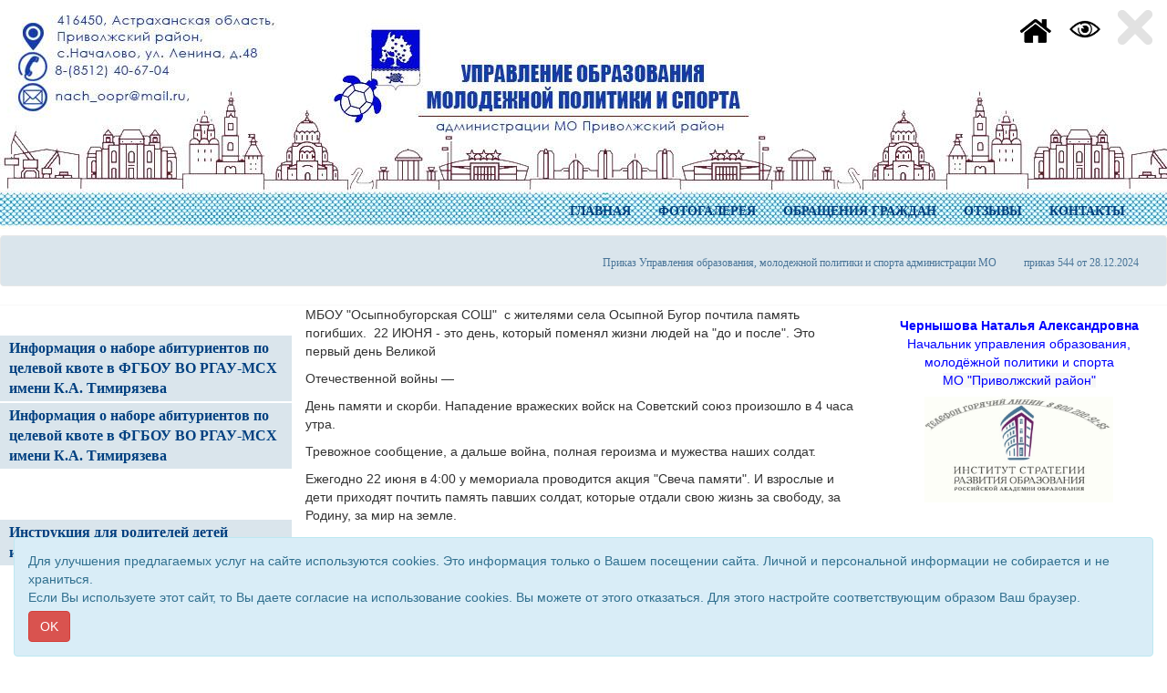

--- FILE ---
content_type: text/html; charset=UTF-8
request_url: http://priv-obr.ru/article.php?mode=view&own_menu_id=312419
body_size: 7350
content:
<!DOCTYPE html>
<html lang="ru">
<head>
	<title>Управление образования Приволжского района</title>
	<meta charset="utf-8">
	<meta http-equiv="X-UA-Compatible" content="IE=edge">
	<meta name="viewport" content="width=device-width, initial-scale=1">
	
	<meta http-equiv="pragma" content="no-cache">
	<meta http-equiv="cache-control" content="no-cache">
						<meta property="og:image" content="http://priv-obr.ru/site/1473/miniatura_image.jpg">	
			
	<link rel="shortcut icon" href="http://priv-obr.ru/multimedia/site_icons/favicon.ico" type="image/x-icon">
	
	<!-- Bootstrap Core CSS -->
	<link href="/templates/css/bootstrap.min.css" rel="stylesheet" />
	<link href="/templates/css/bootstrap-image-gallery.min.css" rel="stylesheet" />
	<link href="/templates/css/blueimp-gallery.min.css" rel="stylesheet" />
	<!-- Custom Fonts -->
	<link rel="stylesheet" href="/templates/font-awesome/css/font-awesome.min.css" />
	<!-- SUMMERNOTE CSS -->
	<link rel="stylesheet" href="/templates/vendor/summernote/css/summernote.css" />
	<!--link rel="stylesheet" href="/templates/vendor/summernote/css/summernote-bs3.css" /-->
	<!-- Custom CSS -->
	<link href="/templates/css/newstyle.css?v=01" rel="stylesheet" />
	<style>
	
		body {
							background-color: #ffffff;
					}
		.logo {
									text-align: center;		}
		.navbar-top {
			background-image: url('./site/1473/background.jpg');
			background-repeat: no-repeat;
			background-position: center 0;			
		}		
		#gorizont-1{
			background-color: #ffffff;
			/*height: 100%;*/
		}
		#gorizont-1 .navbar-collapse{
			margin-top: 0;
		}
		#gorizont-2{
			background-color: #dae5ec;
		}
		
					.ul_1 {
				color:#004080;
			}
			.li_1 {
				cursor: pointer;
			}
			.li_1:hover ul, .li_1 a:hover { 
				display: block; /* При выделении пункта курсором мыши отображается подменю */
			}
			.part_menu_caption_1 {
                ;
				background-color: #ffffff;
                font-size: 16px;
                color: #ffffff;

				font-weight: bold;			}
			.part_menu_item_1 {
				padding-left: 10px;
				padding-top: 3px;
				padding-bottom: 3px;
				margin: 1px 0;				background-color: #dae5ec;				border: px solid ;
			}
			#description_1 {
				padding-left: 10px;
				padding-top: 3px;
				padding-bottom: 3px;
				font-family: "Arial";
				font-size: 0px;
				color: #000000;
				font-style: normal;			}
			@media(min-width:768px) {

			}
			.navbar-default .part_menu_item_1 .navbar-nav>li>a, .part_menu_item_1 a {
				font-family: "Verdana";
                color: #004080;
				font-size: 16px;
				font-weight: bold;            }
			.navbar-default .part_menu_item_1 .navbar-nav>li>a:hover , .part_menu_item_1 a:hover {
                color: #000000;
            }
					.ul_2 {
				color:#004080;
			}
			.li_2 {
				cursor: pointer;
			}
			.li_2:hover ul, .li_2 a:hover { 
				display: block; /* При выделении пункта курсором мыши отображается подменю */
			}
			.part_menu_caption_2 {
                ;
				background-color: #ffffff;
                font-size: 16px;
                color: #ffffff;

				font-weight: bold;			}
			.part_menu_item_2 {
				padding-left: 10px;
				padding-top: 3px;
				padding-bottom: 3px;
				margin: 1px 0;				background-color: #ffffff;				border: px solid ;
			}
			#description_2 {
				padding-left: 10px;
				padding-top: 3px;
				padding-bottom: 3px;
				font-family: "Arial";
				font-size: 0px;
				color: #000000;
				font-style: normal;			}
			@media(min-width:768px) {

			}
			.navbar-default .part_menu_item_2 .navbar-nav>li>a, .part_menu_item_2 a {
				font-family: "Verdana";
                color: #004080;
				font-size: 16px;
				font-style: normal;            }
			.navbar-default .part_menu_item_2 .navbar-nav>li>a:hover , .part_menu_item_2 a:hover {
                color: #000000;
            }
					.ul_3 {
				color:;
			}
			.li_3 {
				cursor: pointer;
			}
			.li_3:hover ul, .li_3 a:hover { 
				display: block; /* При выделении пункта курсором мыши отображается подменю */
			}
			.part_menu_caption_3 {
                ;
				background-color: transparent;
                font-size: px;
                color: ;

				font-style: normal;			}
			.part_menu_item_3 {
				padding-left: 10px;
				padding-top: 3px;
				padding-bottom: 3px;
				margin: 1px 0;								border: px solid ;
			}
			#description_3 {
				padding-left: 10px;
				padding-top: 3px;
				padding-bottom: 3px;
				font-family: "";
				font-size: px;
				color: ;
				font-style: normal;			}
			@media(min-width:768px) {

			}
			.navbar-default .part_menu_item_3 .navbar-nav>li>a, .part_menu_item_3 a {
				font-family: "";
                color: ;
				font-size: px;
				font-style: normal;            }
			.navbar-default .part_menu_item_3 .navbar-nav>li>a:hover , .part_menu_item_3 a:hover {
                color: ;
            }
					.ul_4 {
				color:;
			}
			.li_4 {
				cursor: pointer;
			}
			.li_4:hover ul, .li_4 a:hover { 
				display: block; /* При выделении пункта курсором мыши отображается подменю */
			}
			.part_menu_caption_4 {
                ;
				background-color: transparent;
                font-size: px;
                color: ;

				font-style: normal;			}
			.part_menu_item_4 {
				padding-left: 10px;
				padding-top: 3px;
				padding-bottom: 3px;
				margin: 1px 0;								border: px solid ;
			}
			#description_4 {
				padding-left: 10px;
				padding-top: 3px;
				padding-bottom: 3px;
				font-family: "";
				font-size: px;
				color: ;
				font-style: normal;			}
			@media(min-width:768px) {

			}
			.navbar-default .part_menu_item_4 .navbar-nav>li>a, .part_menu_item_4 a {
				font-family: "";
                color: ;
				font-size: px;
				font-style: normal;            }
			.navbar-default .part_menu_item_4 .navbar-nav>li>a:hover , .part_menu_item_4 a:hover {
                color: ;
            }
					.ul_5 {
				color:#004080;
			}
			.li_5 {
				cursor: pointer;
			}
			.li_5:hover ul, .li_5 a:hover { 
				display: block; /* При выделении пункта курсором мыши отображается подменю */
			}
			.part_menu_caption_5 {
                ;
				background-color: transparent;
                font-size: px;
                color: ;

				font-style: normal;			}
			.part_menu_item_5 {
				padding-left: 10px;
				padding-top: 3px;
				padding-bottom: 3px;
												border: px solid ;
			}
			#description_5 {
				padding-left: 10px;
				padding-top: 3px;
				padding-bottom: 3px;
				font-family: "";
				font-size: px;
				color: ;
				font-style: normal;			}
			@media(min-width:768px) {

			}
			.navbar-default .part_menu_item_5 .navbar-nav>li>a, .part_menu_item_5 a {
				font-family: "Verdana";
                color: #004080;
				font-size: 14px;
				font-weight: bold;            }
			.navbar-default .part_menu_item_5 .navbar-nav>li>a:hover , .part_menu_item_5 a:hover {
                color: #5d5656;
            }
					.ul_6 {
				color:#4a7598;
			}
			.li_6 {
				cursor: pointer;
			}
			.li_6:hover ul, .li_6 a:hover { 
				display: block; /* При выделении пункта курсором мыши отображается подменю */
			}
			.part_menu_caption_6 {
                ;
				background-color: transparent;
                font-size: px;
                color: ;

				font-style: normal;			}
			.part_menu_item_6 {
				padding-left: 10px;
				padding-top: 3px;
				padding-bottom: 3px;
				margin: 1px 0;								border: px solid ;
			}
			#description_6 {
				padding-left: 10px;
				padding-top: 3px;
				padding-bottom: 3px;
				font-family: "";
				font-size: px;
				color: ;
				font-style: normal;			}
			@media(min-width:768px) {

			}
			.navbar-default .part_menu_item_6 .navbar-nav>li>a, .part_menu_item_6 a {
				font-family: "Verdana";
                color: #4a7598;
				font-size: 12px;
				font-style: normal;            }
			.navbar-default .part_menu_item_6 .navbar-nav>li>a:hover , .part_menu_item_6 a:hover {
                color: #5d5656;
            }
				.mp_1_header, .page-header
		{
						font-family:Verdana;
			font-size: 24px;
			color: #000080;
		}
		
		.mp_1_cell a, .main-content h4 a
		{
							font-weight: bold;
						font-family:Verdana;
			font-size: 16px;
			color: #10314c;

		}
		.mp_1_desription, .content_text
		{
			font-family:Verdana;
			font-size: 14px;
			color: #010b13;
		}
		
		
		/* Sidebar Styles */
		
		#sidebar-1 {
			background-color: #ffffff;
		}
		#sidebar-2 {
			background-color: #ffffff;
		}

		@media(min-width:768px) {
			
		}

        #js-show-iframe-wrapper{position:relative;display:flex;align-items:center;justify-content:center;width:100%;min-width:293px;max-width:100%;background:linear-gradient(138.4deg,#38bafe 26.49%,#2d73bc 79.45%);color:#fff;cursor:pointer}#js-show-iframe-wrapper .pos-banner-fluid *{box-sizing:border-box}#js-show-iframe-wrapper .pos-banner-fluid .pos-banner-btn_2{display:block;width:240px;min-height:56px;font-size:18px;line-height:24px;cursor:pointer;background:#0d4cd3;color:#fff;border:none;border-radius:8px;outline:0}#js-show-iframe-wrapper .pos-banner-fluid .pos-banner-btn_2:hover{background:#1d5deb}#js-show-iframe-wrapper .pos-banner-fluid .pos-banner-btn_2:focus{background:#2a63ad}#js-show-iframe-wrapper .pos-banner-fluid .pos-banner-btn_2:active{background:#2a63ad}@-webkit-keyframes fadeInFromNone{0%{display:none;opacity:0}1%{display:block;opacity:0}100%{display:block;opacity:1}}@keyframes fadeInFromNone{0%{display:none;opacity:0}1%{display:block;opacity:0}100%{display:block;opacity:1}}@font-face{font-family:LatoWebLight;src:url(https://pos.gosuslugi.ru/bin/fonts/Lato/fonts/Lato-Light.woff2) format("woff2"),url(https://pos.gosuslugi.ru/bin/fonts/Lato/fonts/Lato-Light.woff) format("woff"),url(https://pos.gosuslugi.ru/bin/fonts/Lato/fonts/Lato-Light.ttf) format("truetype");font-style:normal;font-weight:400}@font-face{font-family:LatoWeb;src:url(https://pos.gosuslugi.ru/bin/fonts/Lato/fonts/Lato-Regular.woff2) format("woff2"),url(https://pos.gosuslugi.ru/bin/fonts/Lato/fonts/Lato-Regular.woff) format("woff"),url(https://pos.gosuslugi.ru/bin/fonts/Lato/fonts/Lato-Regular.ttf) format("truetype");font-style:normal;font-weight:400}@font-face{font-family:LatoWebBold;src:url(https://pos.gosuslugi.ru/bin/fonts/Lato/fonts/Lato-Bold.woff2) format("woff2"),url(https://pos.gosuslugi.ru/bin/fonts/Lato/fonts/Lato-Bold.woff) format("woff"),url(https://pos.gosuslugi.ru/bin/fonts/Lato/fonts/Lato-Bold.ttf) format("truetype");font-style:normal;font-weight:400}
        #js-show-iframe-wrapper .bf-2{position:relative;display:grid;grid-template-columns:var(--pos-banner-fluid-2__grid-template-columns);grid-template-rows:var(--pos-banner-fluid-2__grid-template-rows);width:100%;max-width:1060px;font-family:LatoWeb,sans-serif;box-sizing:border-box}#js-show-iframe-wrapper .bf-2__decor{grid-column:var(--pos-banner-fluid-2__decor-grid-column);grid-row:var(--pos-banner-fluid-2__decor-grid-row);padding:var(--pos-banner-fluid-2__decor-padding);background:var(--pos-banner-fluid-2__bg-url) var(--pos-banner-fluid-2__bg-position) no-repeat;background-size:var(--pos-banner-fluid-2__bg-size)}#js-show-iframe-wrapper .bf-2__logo-wrap{position:absolute;top:var(--pos-banner-fluid-2__logo-wrap-top);bottom:var(--pos-banner-fluid-2__logo-wrap-bottom);right:0;display:flex;flex-direction:column;align-items:flex-end;padding:var(--pos-banner-fluid-2__logo-wrap-padding);background:#2d73bc;border-radius:var(--pos-banner-fluid-2__logo-wrap-border-radius)}#js-show-iframe-wrapper .bf-2__logo{width:128px}#js-show-iframe-wrapper .bf-2__slogan{font-family:LatoWebBold,sans-serif;font-size:var(--pos-banner-fluid-2__slogan-font-size);line-height:var(--pos-banner-fluid-2__slogan-line-height);color:#fff}#js-show-iframe-wrapper .bf-2__content{padding:var(--pos-banner-fluid-2__content-padding)}#js-show-iframe-wrapper .bf-2__description{display:flex;flex-direction:column;margin-bottom:24px}#js-show-iframe-wrapper .bf-2__text{margin-bottom:12px;font-size:24px;line-height:32px;font-family:LatoWebBold,sans-serif;color:#fff}#js-show-iframe-wrapper .bf-2__text_small{margin-bottom:0;font-size:16px;line-height:24px;font-family:LatoWeb,sans-serif}#js-show-iframe-wrapper .bf-2__btn-wrap{display:flex;align-items:center;justify-content:center}

	</style>
	<script type="text/javascript" src="/templates/js/jquery.min.js"></script>
</head>
<body>
	
		<nav class="navbar navbar-default navbar-top " id="gorizont-1" role="navigation">
		  <div class="container-fluid">
			<div class="logo"><a class="logo-link" href="/"><img src="./site/1473/logo.png" class="logo-img" alt="Управление образования Приволжского района" /></a></div>
			
			<div class="navbar-header">
			  <button type="button" class="navbar-toggle" data-toggle="collapse" data-target=".navbar-collapse">
				<span class="icon-bar"></span>
				<span class="icon-bar"></span>
				<span class="icon-bar"></span>
			  </button>
			</div>
			<div class="collapse navbar-collapse part_menu_item_5">
				<ul class="nav navbar-nav navbar-right">
					
					<li>
						<a href="https://priv-obr.ru/" >ГЛАВНАЯ</a>
					</li>
					<li>
						<a href="/index.php?mode=view_spisok&own_menu_id=283912" >ФОТОГАЛЕРЕЯ</a>
					</li>
					<li>
						<a href="/anketa.php?mode=view&own_menu_id=283308" >ОБРАЩЕНИЯ ГРАЖДАН</a>
					</li>
					<li>
						<a href="/question.php?mode=view&own_menu_id=283307" >ОТЗЫВЫ</a>
					</li>
					<li>
						<a href="/article.php?mode=view&own_menu_id=282934" >КОНТАКТЫ</a>
					</li>
				</ul>
			</div><!--/.nav-collapse -->
		  </div>
		</nav>	
	<div class="container-fluid">
		<div class="row">
				</div>
	</div>
	<div class="col-xs-12 hidden-sm navbar-default gorizont-2">
		
			  <button type="button" class="navbar-toggle">
				<span class="icon-bar"></span>
				<span class="icon-bar"></span>
				<span class="icon-bar"></span>
			  </button>	</div>
	
		<nav class="navbar navbar-default  hidden-xs" id="gorizont-2" role="navigation">
		  <div class="container-fluid">
			
			
			<div class=" part_menu_item_6">
				<ul class="nav navbar-nav navbar-right">
					
					<li>
						<a href="/index.php?mode=view_spisok&own_menu_id=326647" >Приказ Управления образования, молодежной политики и спорта администрации МО </a>
					</li>
					<li>
						<a href="/index.php?mode=view_spisok&own_menu_id=326648" >приказ 544 от 28.12.2024</a>
					</li>
				</ul>
			</div><!--/.nav-collapse -->
		  </div>
		</nav>	
<!--------- начало содержания ---------------->
	<div class="container-fluid">
		<div class="row">
<!--------- начало вертикальных меню ---------------->
										<div class="col-xs-6 hidden-sm navbar-default sidebar-1">
					
			  <button type="button" class="navbar-toggle">
				<span class="icon-bar"></span>
				<span class="icon-bar"></span>
				<span class="icon-bar"></span>
			  </button>				</div>
										<div class="col-xs-6 hidden-sm navbar-default sidebar-2">
					
			  <button type="button" class="navbar-toggle">
				<span class="icon-bar"></span>
				<span class="icon-bar"></span>
				<span class="icon-bar"></span>
			  </button>				</div>
										<div class="hidden-xs col-sm-3" id="sidebar-1">
					<div class="col-xs-12 col-md-12 text-left part_menu_caption_1">
							<p class="">Информация для выпускников</p></div><div class="col-xs-12 col-md-12 text-left part_menu_item_1"><div class=""><a class="" href="/article.php?mode=view&own_menu_id=326454" >Информация о наборе абитуриентов по целевой квоте  в ФГБОУ ВО РГАУ-МСХ имени К.А. Тимирязева</a></div></div><div class="col-xs-12 col-md-12 text-left part_menu_item_1"><div class=""><a class="" href="/multimedia/files/30613/file_30613.pdf" >Информация о наборе абитуриентов по целевой квоте  в ФГБОУ ВО РГАУ-МСХ имени К.А. Тимирязева</a></div></div><div class="col-xs-12 col-md-12 text-left part_menu_caption_1">
							<p class="">Инструкция для родителей детей  иностранных граждан</p></div><div class="col-xs-12 col-md-12 text-left part_menu_item_1"><div class=""><a class="" href="/multimedia/files/30480/file_30480.pdf" >Инструкция для родителей детей  иностранных граждан</a></div></div><div class="col-xs-12 col-md-12 text-left part_menu_caption_1">
							<p class="">С 1 апреля 2025 года для иностранных граждан и лиц без гражданства изменятся правила приема в школы</p></div><div class="col-xs-12 col-md-12 text-left part_menu_item_1"><div class=""><a class="" href="/article.php?mode=view&own_menu_id=325313" >С 1 апреля 2025 года для иностранных граждан и лиц без гражданства изменятся правила приема в школы</a></div></div><div class="col-xs-12 col-md-12 text-left part_menu_caption_1">
							<p class="">Порядок зачисления в образовательные организации</p></div><div class="col-xs-12 col-md-12 text-left part_menu_item_1"><div class=""><a class="" href="/multimedia/files/30460/file_30460.pdf" >Приказ №140 от 28.03.2025</a></div></div><div class="col-xs-12 col-md-12 text-left part_menu_caption_1">
							<p class="">Приказ от 28.12.2024 №544 о форме обучения</p></div><div class="col-xs-12 col-md-12 text-left part_menu_item_1"><div class=""><a class="" href="/multimedia/files/30689/file_30689.pdf" >приказ №544 от 28.12.2024</a></div></div><div class="col-xs-12 col-md-12 text-left part_menu_caption_1">
							<p class="">Капитальный ремонт организаций</p></div><div class="col-xs-12 col-md-12 text-left part_menu_item_1"><div class=""><a class="" href="/multimedia/files/30378/file_30378.pdf" >Приказ № 476_1 от 14.11.2024 Об утв.плана меропр. в период провед.кап.ремонта Трехпр.СОШ</a></div></div><div class="col-xs-12 col-md-12 text-left part_menu_item_1"><div class=""><a class="" href="/multimedia/files/30376/file_30376.pdf" >Приказ № 476.2 от 14.11.2024 Об утв.плана меропр. по орган. непрерывн.образ.процесса  ДС Тополек Приволжской ООШ</a></div></div><div class="col-xs-12 col-md-12 text-left part_menu_item_1"><div class=""><a class="" href="/index.php?mode=view_spisok&own_menu_id=286861" >Структура</a></div></div><div class="col-xs-12 col-md-12 text-left part_menu_item_1"><div class=""><a class="" href="/index.php?mode=view_spisok&own_menu_id=286080" >Национальный проект</a></div></div><div class="col-xs-12 col-md-12 text-left part_menu_item_1"><div class=""><a class="" href="/index.php?mode=view_spisok&own_menu_id=307466" >Золотой фонд Приволжского района</a></div></div><div class="col-xs-12 col-md-12 text-left part_menu_item_1"><div class=""><a class="" href="/index.php?mode=view_spisok&own_menu_id=283096" >Нормативно-правовые документы</a></div></div><div class="col-xs-12 col-md-12 text-left part_menu_item_1"><div class=""><a class="" href="/index.php?mode=view_spisok&own_menu_id=286865" >Муниципальные регламенты</a></div></div><div class="col-xs-12 col-md-12 text-left part_menu_item_1"><div class=""><a class="" href="/index.php?mode=view_spisok&own_menu_id=283047" >Программа развития  образования</a></div></div><div class="col-xs-12 col-md-12 text-left part_menu_item_1"><div class=""><a class="" href="/index.php?mode=view_spisok&own_menu_id=283068" >План работы</a></div></div><div class="col-xs-12 col-md-12 text-left part_menu_item_1"><div class=""><a class="" href="/index.php?mode=view_spisok&own_menu_id=286329" >Безопасность</a></div></div><div class="col-xs-12 col-md-12 text-left part_menu_item_1"><div class=""><a class="" href="/index.php?mode=view_spisok&own_menu_id=283033" >Профилактика правонарушений несовершеннолетних</a></div></div><div class="col-xs-12 col-md-12 text-left part_menu_item_1"><div class=""><a class="" href="/index.php?mode=view_spisok&own_menu_id=283018" >Образовательные учреждения района</a></div></div><div class="col-xs-12 col-md-12 text-left part_menu_item_1"><div class=""><a class="" href="/index.php?mode=view_spisok&own_menu_id=283006" >Муниципальная методическая служба</a></div></div><div class="col-xs-12 col-md-12 text-left part_menu_item_1"><div class=""><a class="" href="/index.php?mode=view_spisok&own_menu_id=285282" >Всероссийская олимпиада школьников</a></div></div><div class="col-xs-12 col-md-12 text-left part_menu_item_1"><div class=""><a class="" href="/index.php?mode=view_spisok&own_menu_id=283719" >Учитель года</a></div></div><div class="col-xs-12 col-md-12 text-left part_menu_item_1"><div class=""><a class="" href="/index.php?mode=view_spisok&own_menu_id=282944" >Всероссийские проверочные работы</a></div></div><div class="col-xs-12 col-md-12 text-left part_menu_item_1"><div class=""><a class="" href="/index.php?mode=view_spisok&own_menu_id=282999" >Образование детей с ОВЗ</a></div></div><div class="col-xs-12 col-md-12 text-left part_menu_item_1"><div class=""><a class="" href="/index.php?mode=view_spisok&own_menu_id=282991" >Дошкольное образование</a></div></div><div class="col-xs-12 col-md-12 text-left part_menu_item_1"><div class=""><a class="" href="/index.php?mode=view_spisok&own_menu_id=282986" >Дополнительное образование</a></div></div><div class="col-xs-12 col-md-12 text-left part_menu_item_1"><div class=""><a class="" href="/index.php?mode=view_spisok&own_menu_id=282983" >Молодёжная политика</a></div></div><div class="col-xs-12 col-md-12 text-left part_menu_item_1"><div class=""><a class="" href="/index.php?mode=view_spisok&own_menu_id=282977" >Физическая культура и спорт</a></div></div><div class="col-xs-12 col-md-12 text-left part_menu_item_1"><div class=""><a class="" href="/index.php?mode=view_spisok&own_menu_id=282975" >Культура здорового питания</a></div></div><div class="col-xs-12 col-md-12 text-left part_menu_item_1"><div class=""><a class="" href="/index.php?mode=view_spisok&own_menu_id=282972" >Всеобуч</a></div></div><div class="col-xs-12 col-md-12 text-left part_menu_item_1"><div class=""><a class="" href="/index.php?mode=view_spisok&own_menu_id=282945" >Государственная итоговая аттестация</a><div id="description_1" class="">Утвержденное расписание ЕГЭ в 2020 году</div></div></div><div class="col-xs-12 col-md-12 text-left part_menu_item_1"><div class=""><a class="" href="/index.php?mode=view_spisok&own_menu_id=282942" >Аттестация педагогических работников</a></div></div><div class="col-xs-12 col-md-12 text-left part_menu_item_1"><div class=""><a class="" href="/index.php?mode=view_spisok&own_menu_id=286332" >Отдых и занятость</a></div></div><div class="col-xs-12 col-md-12 text-left part_menu_item_1"><div class=""><a class="" href="/index.php?mode=view_spisok&own_menu_id=292460" >Коррупция</a></div></div><div class="col-xs-12 col-md-12 text-left part_menu_item_1"><div class=""><a class="" href="https://authorities.dnevnik.ru/organization.aspx?org=347" >Дневник.ru</a></div></div><div class="col-xs-12 col-md-12 text-left part_menu_item_1"><div class=""><a class="" href="/index.php?mode=view_spisok&own_menu_id=282939" > Муниципальное задание</a></div></div>				</div>
										<div class="hidden-xs col-sm-3 pull-right" id="sidebar-2">
                                        					<div class="col-xs-12 col-md-12 text-center part_menu_item_2"></div><div class="col-xs-12 col-md-12 text-center part_menu_item_2"><p align="center" style="margin:0cm;margin-bottom:.0001pt;text-align:center"><font face="Arial" color="#0000ff"><b style=""><span style="" arial","sans-serif";="" color:navy;background:#f7f7f7"="">Чернышова Наталья Александровна</span></b><b style=""><o:p></o:p></b></font></p><p align="center" style="margin: 0cm 0cm 0.0001pt;"><font face="Arial" color="#0000ff"><span style="font-family:" arial","sans-serif";color:navy;background:#f7f7f7"="">Начальник управления образования,</span><o:p></o:p></font></p><p align="center" style="margin: 0cm 0cm 0.0001pt;"><span style="font-family:" arial","sans-serif";color:navy;background:#f7f7f7"=""><font face="Arial" color="#0000ff">молодёжной
политики и спорта</font></span></p><p align="center" style="margin: 0cm 0cm 0.0001pt;"><span style="background-color: rgb(247, 247, 247);"><font face="Arial" style="" color="#0000ff">МО
"Приволжский район"</font></span></p></div><div class="col-xs-12 col-md-12 text-center part_menu_item_2"><div style="float:none;  width: 70%; display: inline-block; position: relative;">
								
								<a href="./multimedia/menus/293909.jpg" data-gallery><img src="./multimedia/menus/293909.jpg"  class="img-responsive" /></a>
							</div></div><div class="col-xs-12 col-md-12 text-center part_menu_item_2"><p style="text-align: center;"><iframe frameborder="0" src="//www.youtube.com/embed/j7bKvhf_ULM" width="260" height="130" class="note-video-clip"></iframe><br></p></div><div class="col-xs-12 col-md-12 text-center part_menu_item_2"><div style="float:none;  width: 70%; display: inline-block; position: relative;">
								
								<a href="./multimedia/menus/286492.jpg" data-gallery><img src="./multimedia/menus/286492.jpg"  class="img-responsive" /></a>
							</div></div><div class="col-xs-12 col-md-12 text-center part_menu_item_2"><div style="float:none;  width: 70%; display: inline-block; position: relative;">
								
								<a href="./multimedia/menus/283871.jpg" data-gallery><img src="./multimedia/menus/283871.jpg"  class="img-responsive" /></a>
							</div></div><div class="col-xs-12 col-md-12 text-center part_menu_item_2"><div style="float:none;  width: 70%; display: inline-block; position: relative;">
								
								<a href="http://mo-priv.ru/"><img src="./multimedia/menus/283305.jpg"  class="img-responsive" /></a>
							</div></div><div class="col-xs-12 col-md-12 text-center part_menu_item_2"><div style="float:none;  width: 70%; display: inline-block; position: relative;">
								
								<a href="https://dnevnik.ru/"><img src="./multimedia/menus/283304.jpg"  class="img-responsive" /></a>
							</div></div><div class="col-xs-12 col-md-12 text-center part_menu_item_2"><div style="float:none;  width: 70%; display: inline-block; position: relative;">
								
								<a href="https://www.gosuslugi.ru/"><img src="./multimedia/menus/283303.jpg"  class="img-responsive" /></a>
							</div></div><div class="col-xs-12 col-md-12 text-center part_menu_item_2"><div style="float:none;  width: 70%; display: inline-block; position: relative;">
								
								<a href="https://edu.gov.ru/"><img src="./multimedia/menus/283302.jpg"  class="img-responsive" /></a>
							</div></div><div class="col-xs-12 col-md-12 text-center part_menu_item_2"><div style="float:none;  width: 70%; display: inline-block; position: relative;">
								
								<a href="https://minobr.astrobl.ru/"><img src="./multimedia/menus/283301.jpg"  class="img-responsive" /></a>
							</div></div><div class="col-xs-12 col-md-12 text-center part_menu_item_2"><div style="float:none;  width: 70%; display: inline-block; position: relative;">
								
								<a href="https://www.astrcmo.ru/"><img src="./multimedia/menus/283306.jpg"  class="img-responsive" /></a>
							</div></div><div class="col-xs-12 col-md-12 text-center part_menu_item_2"><div style="float:none;  width: 70%; display: inline-block; position: relative;">
								
								<a href="https://platforma.institute/"><img src="./multimedia/menus/283299.jpg"  class="img-responsive" /></a>
							</div></div><div class="col-xs-12 col-md-12 text-center part_menu_item_2"><div style="float:none;  width: 70%; display: inline-block; position: relative;">
								
								<a href="https://aspud.dev-io.ru/"><img src="./multimedia/menus/283297.jpg"  class="img-responsive" /></a>
							</div></div><div class="col-xs-12 col-md-12 text-center part_menu_item_2"><div style="float:none;  width: 70%; display: inline-block; position: relative;">
								
								<a href="http://astrakhancdo.ru/"><img src="./multimedia/menus/283298.jpg"  class="img-responsive" /></a>
							</div></div><div class="col-xs-12 col-md-12 text-center part_menu_item_2"><div style="float:none;  width: 70%; display: inline-block; position: relative;">
								
								<a href="./multimedia/menus/283869.jpg" data-gallery><img src="./multimedia/menus/283869.jpg"  class="img-responsive" /></a>
							</div></div>				</div>
									<nav class="additional toggled" id="wrapper">
				<div class="menu-icon clicked" id="additionalButton">
				  <div class="dot"></div>
				  <div class="dot"></div>
				  <div class="dot"></div>
				  <div class="dot"></div>
				  <div class="dot"></div>
				  <div class="dot"></div>
				  <div class="dot"></div>
				  <div class="dot"></div>
				  <div class="dot"></div>
				</div>
				<!--button class="additionalButton glyphicon glyphicon-chevron-up" id="additionalButton"></button-->
				<div class="additionalMenu" id="additional-wrapper">
					
			<ul class="additional-nav">
				
					<li>
						<a href="https://priv-obr.ru/"  title=Главная><img src="/images/icons/home.png" class="additional-icon"></a>
					</li>
					<li>
						<a href="#" id = "visually" title=Версия для слабовидящих><img src="/images/icons/visually.png" class="additional-icon"></a>
					</li>
			</ul>				</div>
			</nav>
						<!--------- конец вертикальных меню ---------------->			
												<div class="col-xs-12 col-sm-6">
				
<!--div class="page-header content_header"><h2 class="text-center">День памяти и скорби. Акция </h2></div-->


   

<div class="row article"> 
			<div class="col-xs-12 col-md-12">
		<p>МБОУ "Осыпнобугорская СОШ"  с жителями села Осыпной Бугор почтила память погибших.  22 ИЮНЯ - это день, который поменял жизни людей на "до и после". Это первый день Великой</p><p>Отечественной войны —</p><p>День памяти и скорби. Нападение вражеских войск на Советский союз произошло в 4 часа утра.</p><p>Тревожное сообщение, а дальше война, полная героизма и мужества наших солдат.</p><p>Ежегодно 22 июня в 4:00 у мемориала проводится акция "Свеча памяти". И взрослые и дети приходят почтить память павших солдат, которые отдали свою жизнь за свободу, за Родину, за мир на земле.</p><p>Мы помним!</p>	</div>
	</div>



			</div> <!-- end col --->
		</div><!-- end row --->
			</div><!-- end container --->

<!--------- конец содержания ---------------->
	
	        	<footer>
		<div class="container">
		<div class="row"><div class="footer-texts col-xs-12"></div></div><div class="row"><div class="footer-links col-xs-12"></div></div><div class="row"><div class="footer-counters col-xs-12"></div></div>			<div class="row copy-text">
				<div class="col-xs-12 col-sm-6 text-left">&copy; 2020 - 2026 Управление образования Приволжского района. Все права защищены.</div>
				<div class="col-xs-12 col-sm-6 text-right">Сайт создан при поддержке «<a target="_blank" href="http://rdinfo.ru/" class="site-href">Информационная сеть RD</a>»</div>
			</div>
		</div>
	</footer>
	
	<div class="container-fluid" id="accept_cookie">
			<div class="alert alert-info">
				<p>Для улучшения предлагаемых услуг на сайте используются cookies. Это информация только о Вашем посещении сайта. Личной и персональной информации не собирается и не храниться.<br>Если Вы используете этот сайт, то Вы даете согласие на использование cookies. Вы можете от этого отказаться. Для этого настройте соответствующим образом Ваш браузер.</p>
				<p><button type="button" class="btn btn-danger">OK</button></p>
			</div>
		</div>
		<script>
			$("#accept_cookie button").click(function() {
				var data = {action: "accept"};
				$.post("ajax/cookie.ajax.php", data, function(data) {
				  $("#accept_cookie").hide();
				});
			});
		</script>	
	<!-- The Bootstrap Image Gallery lightbox, should be a child element of the document body -->
	<div id="blueimp-gallery" class="blueimp-gallery blueimp-gallery-controls" data-use-bootstrap-modal="false">
		<!-- The container for the modal slides -->
		<div class="slides"></div>
		<!-- Controls for the borderless lightbox -->
		<h3 class="title"></h3>
		<a class="prev">‹</a>
		<a class="next">›</a>
		<a class="close">×</a>
		<a class="play-pause"></a>
		<ol class="indicator"></ol>
	</div>
	
	<script>
		$('.sidebar-1 button').click(function() {
			var sidebar = $('#sidebar-1');
			var col_xs_sidebar = ($('#sidebar-2').hasClass()) ? "col-xs-6" : "col-xs-12";
			if( sidebar.hasClass('hidden-xs') )	sidebar.removeClass("hidden-xs").addClass(col_xs_sidebar);
			else sidebar.removeClass(col_xs_sidebar).addClass("hidden-xs");
		});
		$('.sidebar-2 button').click(function() {
			var sidebar = $('#sidebar-2');
			if( sidebar.hasClass('hidden-xs') )	sidebar.removeClass("hidden-xs").addClass("col-xs-12");
			else sidebar.removeClass("col-xs-12").addClass("hidden-xs");
		});
		$('.gorizont-2 button').click(function() {
			var sidebar = $('#gorizont-2');
			if( sidebar.hasClass('hidden-xs') )	sidebar.removeClass("hidden-xs").addClass("col-xs-12");
			else sidebar.removeClass("col-xs-12").addClass("hidden-xs");
		});
		
		<!-- additionalMenu Toggle Script -->
		$("#additionalButton").click(function(e) {
			e.preventDefault();
			$("#wrapper").toggleClass("toggled");
			//$(this).toggleClass("glyphicon-chevron-down");
		});
		$('.menu-icon').click(function(){
			$(this).toggleClass('clicked');
		});
	</script>
	    
	    
	    
	    
            	<script>
		</script>

	<!-- Bootstrap Core JavaScript -->
	<script src="templates/js/bootstrap.min.js"></script>
	<script src="templates/js/jquery.blueimp-gallery.min.js"></script>
	<script src="templates/js/bootstrap-image-gallery.min.js"></script>
	<script src="templates/js/bootstrap-formhelpers-phone.js"></script>
	<!-- SUMMERNOTE JavaScript -->
	<script src="templates/vendor/summernote/js/summernote.min.js"></script>
	<!-- Others JavaScript -->
	<script src="templates/js/visually.js"></script>
</body>
</html>

<font class='hidden'>7.6559038162231 site - 1473</font>